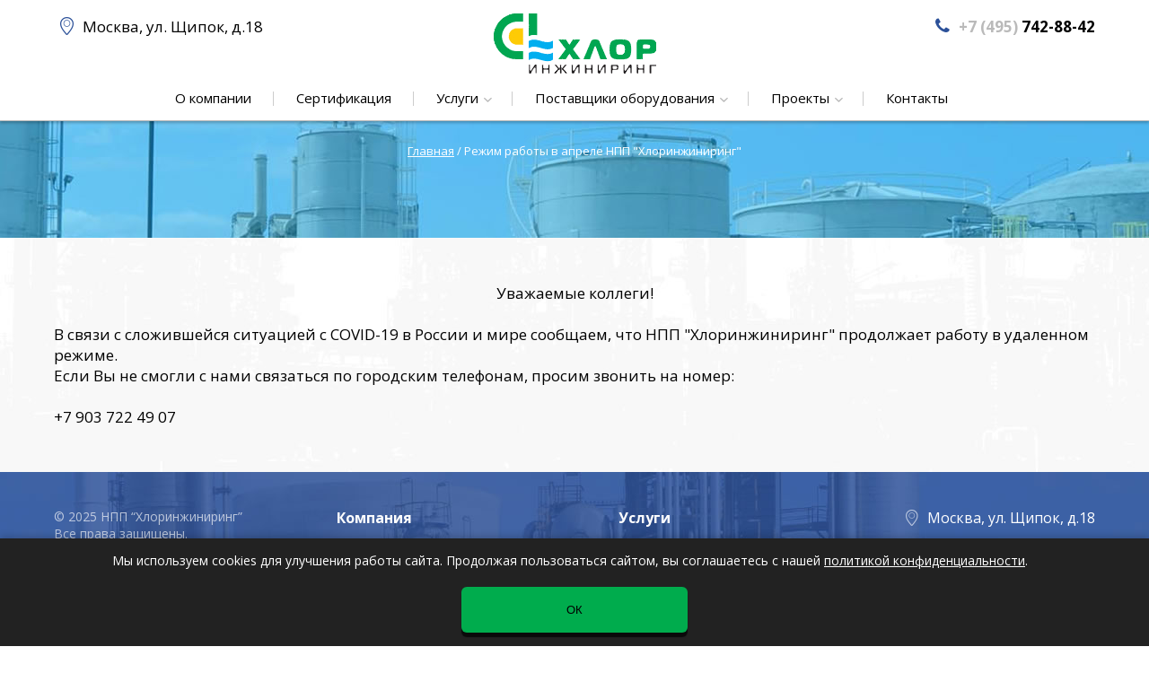

--- FILE ---
content_type: text/html; charset=UTF-8
request_url: http://chloring.ru/news/rezhim-raboty-v-aprele-npp-hlorinzhiniring.html
body_size: 2690
content:
<!DOCTYPE html>
<html lang="ru">
	<head>	
		<base href="http://chloring.ru/" />
<meta charset="UTF-8" />
<meta name="viewport" content="width=1200">
<meta http-equiv="X-UA-Compatible" content="IE=edge">

<link href="https://fonts.googleapis.com/css?family=Open+Sans:400,700" rel="stylesheet">

<title>Режим работы в апреле  НПП "Хлоринжиниринг" - Хлоринжиниринг</title>
<meta name="description" content="">
<link href="http://chloring.ru/news/rezhim-raboty-v-aprele-npp-hlorinzhiniring.html" rel="canonical">
<link href="assets/templates/chlor/css/style.css" rel="stylesheet" type="text/css">	

<script src="https://code.jquery.com/jquery-2.2.3.min.js"></script>
<script src="assets/templates/chlor/js/script.js"></script>
<link rel="apple-touch-icon" sizes="57x57" href="/apple-icon-57x57.png">
<link rel="apple-touch-icon" sizes="60x60" href="/apple-icon-60x60.png">
<link rel="apple-touch-icon" sizes="72x72" href="/apple-icon-72x72.png">
<link rel="apple-touch-icon" sizes="76x76" href="/apple-icon-76x76.png">
<link rel="apple-touch-icon" sizes="114x114" href="/apple-icon-114x114.png">
<link rel="apple-touch-icon" sizes="120x120" href="/apple-icon-120x120.png">
<link rel="apple-touch-icon" sizes="144x144" href="/apple-icon-144x144.png">
<link rel="apple-touch-icon" sizes="152x152" href="/apple-icon-152x152.png">
<link rel="apple-touch-icon" sizes="180x180" href="/apple-icon-180x180.png">
<link rel="icon" type="image/png" sizes="192x192"  href="/android-icon-192x192.png">
<link rel="icon" type="image/png" sizes="32x32" href="/favicon-32x32.png">
<link rel="icon" type="image/png" sizes="96x96" href="/favicon-96x96.png">
<link rel="icon" type="image/png" sizes="16x16" href="/favicon-16x16.png">
<link rel="manifest" href="/manifest.json">
<meta name="msapplication-TileColor" content="#ffffff">
<meta name="msapplication-TileImage" content="/ms-icon-144x144.png">
<meta name="theme-color" content="#ffffff">
<link rel="shortcut icon" href="/favicon.ico" type="image/x-icon">
<link rel="icon" href="/favicon.ico" type="image/x-icon">
	</head>
	<body>
		<header>
	<div class="container">
		<div class="top">
			<div class="addr"><i class="demo-icon icon-location">&#xe801;</i> Москва, ул. Щипок, д.18</div>
			<div class="logo2"><a href="/"><img src="assets/templates/chlor/images/logo.png" alt="" /></a></div>
			<div class="phone"><i class="demo-icon icon-phone">&#xe800;</i> <a href="tel:+74957428842"><span>+7 (495)</span> 742-88-42</a></div>
		</div>
		<div id="navbar">
			<ul><li><a href="/about.html" >О компании</a></li>
<li><a href="/sertifikaciya.html" >Сертификация</a></li>
<li class="dropdown"><a href="/services.html" class="dropdown-toggle" data-toggle="dropdown" title="Услуги">Услуги <b class="caret"></b></a><ul class="dropdown-menu"><li><a href="/services/engineering.html">Проектирование</a></li>
<li><a href="/services/expertise.html">Экспертиза</a></li>
<li><a href="/services/certification.html">Сертификация</a></li>
<li><a href="/services/realization.html">Реализация</a></li>
<li><a href="/services/service.html">Обслуживание</a></li>
<li class="last"><a href="/services/development.html">Разработка обоснования безопасности и СТУ</a></li>
</ul></li>
<li class="dropdown"><a href="/providers.html" class="dropdown-toggle" data-toggle="dropdown" title="Поставщики оборудования">Поставщики оборудования <b class="caret"></b></a><ul class="dropdown-menu"><li><a href="/providers/ooo-npo-imhotep.html">ООО «НПО Имхотеп»</a></li>
<li class="last"><a href="/providers/ooo-temp-mag.html">ООО &quot;ТЕМП-МАГ&quot;</a></li>
</ul></li>
<li class="dropdown"><a href="/projects.html" class="dropdown-toggle" data-toggle="dropdown" title="Проекты">Проекты <b class="caret"></b></a><ul class="dropdown-menu"><li><a href="/projects/2015.html">2015</a></li>
<li><a href="/projects/2016.html">2016</a></li>
<li><a href="/projects/2017.html">2017</a></li>
<li><a href="/projects/2018.html">2018</a></li>
<li><a href="/projects/2019.html">2019</a></li>
<li><a href="/projects/2020.html">2020</a></li>
<li><a href="/projects/2021.html">2021</a></li>
<li><a href="/projects/2022.html">2022</a></li>
<li><a href="/projects/2023.html">2023</a></li>
<li><a href="/projects/2024.html">2024</a></li>
<li class="last"><a href="/projects/2025.html">2025</a></li>
</ul></li>
<li class="last"><a href="/contacts.html" >Контакты</a></li>
</ul>
		</div>
	</div>
</header>
<div id="bread">
	<span class="B_crumbBox"><span class="B_firstCrumb"><a class="B_homeCrumb" href="/" title="Главная">Главная</a></span>  /  <span class="B_lastCrumb"><span class="B_currentCrumb">Режим работы в апреле  НПП "Хлоринжиниринг"</span></span></span>
	<h1></h1>
</div>

		<div id="content">
			<div class="container">		
				
					
				<div style="text-align: center;">Уважаемые коллеги!</div>
<div>&nbsp;</div>
<div>В связи с сложившейся ситуацией с COVID-19 в России и мире сообщаем, что НПП "Хлоринжиниринг" продолжает работу в удаленном режиме.</div>
<div>Если Вы не смогли с нами связаться по городским телефонам, просим звонить на номер:</div>
<div>&nbsp;</div>
<div><span class="js-phone-number">+7 903 722 49 07</span>&nbsp;</div>
			</div>
		</div>

		<div id="prefooter"></div>
<footer>
	<div class="container">
		<div id="footer-wrap">
			<div id="copyright">
				<p>&copy; 2025 НПП “Хлоринжиниринг”<br />Все права защищены.</p>
				<a style="color:white" href="politika-konfidencialnosti.html">Политика конфиденциальности</a><br>
				<a style="color:white" href="politika-obrabotki-personalnyh-dannyh.html">Политика обработки персональных данных</a>
			</div>
			
			<div class="ul">
				<h4>Компания</h4>
				<ul><li><a href="/about.html" title="О компании" >О компании</a></li>
<li><a href="/sertifikaciya.html" title="Сертификация" >Сертификация</a></li>
<li><a href="/services.html" title="Услуги" >Услуги</a></li>
<li><a href="/providers.html" title="Поставщики оборудования" >Поставщики оборудования</a></li>
<li><a href="/projects.html" title="Проекты" >Проекты</a></li>
<li class="last"><a href="/contacts.html" title="Контакты" >Контакты</a></li>
</ul>
			</div>
			<div class="ul">
				<h4>Услуги</h4>
				<ul><li><a href="/services/engineering.html" title="Проектирование" >Проектирование</a></li>
<li><a href="/services/expertise.html" title="Экспертиза" >Экспертиза</a></li>
<li><a href="/services/certification.html" title="Сертификация" >Сертификация</a></li>
<li><a href="/services/realization.html" title="Реализация" >Реализация</a></li>
<li><a href="/services/service.html" title="Обслуживание" >Обслуживание</a></li>
<li class="last"><a href="/services/development.html" title="Разработка обоснования безопасности и СТУ" >Разработка обоснования безопасности и СТУ</a></li>
</ul>
			</div>
			<div id="addr">
				<div class="addr"><i class="demo-icon icon-location">&#xe801;</i> Москва, ул. Щипок, д.18</div>			
				<div class="phone"><i class="demo-icon icon-phone">&#xe800;</i> <a href="tel:+74957428842"><span>+7 (495)</span> 742-88-42</a></div>
				<div class="email">
					<i class="demo-icon icon-mail">&#xe806;</i>
					<a href="mailto:info@chloring.com">info@chloring.com</a><br />
					<a href="mailto:info@chloring.ru">info@chloring.ru</a>
				</div>
				<div class="vk"><div>Мы социальных сетях:</div><a href="https://vk.com/club157796596" target="_blank"><i class="demo-icon icon-vkontakte">&#xf189;</i></a></div>
				<div class="email"><a href="https://istyle.agency/"><img src="assets/templates/chlor/images/istyle.png" target="_blank" alt="Студия дизайна и рекламы iStyle" /></a></div>
			</div>
		</div>
	</div>
</footer>

<div class="cookie-alert" id="cookieAlert">
    <p>Мы используем cookies для улучшения работы сайта. Продолжая пользоваться сайтом, вы соглашаетесь с нашей <a href="politika-konfidencialnosti.html">политикой конфиденциальности</a>.</p>
    <button class="btn" id="acceptCookies">ОК</button>
</div>



	</body>
</html>

--- FILE ---
content_type: text/css
request_url: http://chloring.ru/assets/templates/chlor/css/style.css
body_size: 3275
content:
@font-face {
  font-family: 'fontello';
  src: url('../font/fontello.eot?86484140');
  src: url('../font/fontello.eot?86484140#iefix') format('embedded-opentype'),
       url('../font/fontello.woff2?86484140') format('woff2'),
       url('../font/fontello.woff?86484140') format('woff'),
       url('../font/fontello.ttf?86484140') format('truetype'),
       url('../font/fontello.svg?86484140#fontello') format('svg');
  font-weight: normal;
  font-style: normal;
}

* {
	padding: 0;
	margin: 0;
}

html, body {
	width: 100%;
	height: 100%;
}

body {
	font-family: 'Open Sans', sans-serif;
	font-size: 17px;
	background: #fff;
	color: #000;
	min-height: 100%;
	height: auto !important;
	position: relative;
	width: 100%;
}

.demo-icon, [class^="icon-"]:before, [class*=" icon-"]:before {
	font-family: 'fontello';
	font-style: normal;
	font-weight: normal;
	speak: none;     
	display: inline-block;
	text-decoration: inherit;
	width: 1em;
	margin-right: .2em;
	text-align: center;
	font-variant: normal;
	text-transform: none;
	line-height: 1em;
	margin-left: .2em;
	-webkit-font-smoothing: antialiased;
	-moz-osx-font-smoothing: grayscale;
	
}


.container {
	width: 1160px;
	margin: auto;
}
img {border: 0;}
input, textarea {outline: 0;}
input[type="submit"] {outline: 0; border: 0; cursor: pointer;}
a {color: #2C5199;}
a:hover {text-decoration: none;}
h2 {font-size: 33px;}
h3 {font-size: 23px;}
p {margin-bottom: 20px;}


header {height: 134px;box-shadow: 0 2px 3px rgba(0, 0, 0, 0.25);position: relative;border-bottom: 1px solid #bbb;}
header .demo-icon {color: #2C5199}
header .top {display: flex;justify-content: space-between;padding-top: 18px;height: 77px;}
header .top img {margin-top: -10px;}
header .demo-icon {font-size: 20px;}
header .phone a {color: #000;font-weight: bold;text-decoration: none;}
header .phone a span {color: #bababa;}
header .logo2 {position: absolute;width: 1160px;text-align: center;}

#navbar {font-size: 15px;height: 39px;}
#navbar>ul {display: flex;list-style: none;justify-content: center;}
#navbar>ul ul {list-style: none;display: none;position: absolute;z-index: 1;background: #fff;transition: 0.4s;box-shadow: 0 2px 2px rgba(0, 0, 0, 0.25);border-radius: 0 0 3px 3px;left: -90px;width: 345px;font-size: 14px;top: 39px;padding: 0 10px;}
#navbar a {color: #000;text-decoration: none;display: block;}
#navbar a:hover, #navbar ul ul li.active a{color: #2C5199;} 
#navbar>ul>li {padding-right: 15px;margin-right: 15px;position: relative;height: 39px;}
#navbar>ul>li:after {content: '';display: block;height: 16px;width: 1px;background: #ccc;position: absolute;top: 7px;right: 0;}
#navbar>ul>li:last-child:after {display: none;}
#navbar>ul>li.active>a {background: #2C5199; border-radius: 4px;color: #fff;}
#navbar>ul>li>a {padding: 0 10px;line-height: 28px;height: 28px;border-radius: 4px;}
#navbar>ul>li.dropdown>a:after {font-family: 'fontello';content: '\e803';position: relative;top: 3px;font-size: 19px;color: #bababa;left: 2px;}
#navbar>ul>li.dropdown:hover ul{display: block;}
#navbar>ul ul>li>a {padding: 3px 15px;}
#navbar>ul ul li {border-bottom: 1px solid #ddd;padding: 8px 0;}
#navbar>ul ul li:last-child {border-bottom: 0;}
#navbar>ul ul li a {padding: 0;}

#bread {background: url(../images/bread.jpg) no-repeat center bottom;height: 110px;color: #fff;text-align: center;padding-top: 20px;}
#bread .B_crumbBox {font-size: 13px;}
#bread a {color: #fff;}
#bread h1 {font-size: 28px;margin-top: 14px;}

#content {background: url(../images/bg.jpg) no-repeat center bottom;padding: 50px 0;}
#content h2 {font-size: 23px;margin-bottom: 20px;line-height: 1.2;}
#content h3 {font-size: 21px;margin-bottom: 20px;line-height: 1.2;}
#content #mainservices .service:last-child {margin-bottom:0;}
#content  ul, #content ol {margin-left: 40px;}
#content li {margin-bottom: 6px;}

#maintop {background: url(../images/header.jpg) no-repeat center bottom;height: 703px;}
#maintop header {box-shadow: none;height: auto;border: 0;}
#maintop header .top {height: 60px;}
#maintop header .logo {margin-top: 55px;text-align: center;}
#maintop .title {color: #000;text-shadow: -2px -2px 0 #fff, 2px -2px 0 #fff, -2px 2px 0 #fff, 2px 2px 0 #fff;font-size: 28px;text-align: center;font-weight: 700;line-height: 1.2;margin-top: 32px;}

.maintext {font-size: 15px;margin: 30px 0 0;}
#mainservices {margin-top: 40px;}
#mainservices ul li:before {content: '\e808';color: #2C5199;font-family: 'fontello';font-size: 14px;position: absolute;left: -29px;top: 50%;margin-top: -6px;}
#mainservices>h3 {text-align: center;margin-bottom: 45px;}
#mainservices>div {display: flex;flex-wrap: wrap;justify-content: space-between;align-items: flex-start;}
#mainservices .service {font-size: 13px;width: 310px;border: 1px solid #bbb;border-radius: 8px;margin-bottom: 90px;padding: 15px 20px 35px;min-height: 245px;position: relative;}
#mainservices .service:before {content: '\e807';color: #00AB51;font-family: 'fontello';font-size: 80px;position: absolute;left: -20px;top: 18px;background: #fff;height: 75px;line-height: 65px;}
#mainservices .service h3 {text-transform: uppercase;text-align: center;min-height: 90px;line-height: 1.2;padding-left: 35px;}
#mainservices .service li {list-style: none;margin-left: 30px;position: relative;line-height: 1.2;margin-bottom: 15px;}
#mainservices .service:nth-child(3) {margin-bottom: 50px;}
#mainservices .service .link {position: absolute;bottom: 17px;width: inherit;text-align: center;}
#mainservices .service .link a {color: #000;text-transform: uppercase;font-weight: 700;text-decoration: none;}
#mainservices .service .link a i {color: #00ACF4;font-size: 18px;line-height: 16px;top: 2px;position: relative;}

#consultation {background: url(../images/form.jpg) no-repeat center bottom;height: 230px;font-size: 18px;color: #fff;text-align: center;padding: 25px 0;}
#consultation h2 {margin-bottom: 20px;}
#consultation .text {max-width: 750px;margin: auto;}
.btn {cursor: pointer;background: #00AC4D;border: 1px solid #00AC4D;width: 252px;height: 51px;line-height: 51px;border-radius: 6px;box-shadow: 0 5px 1px rgba(0, 0, 0, 0.7);text-transform: uppercase;margin: 30px auto 0;}
.btn:hover {background: #fff; color: #00AC4D;}

#mainbottom {margin-top: 75px;display: flex;flex-direction:column;margin-bottom: 70px;}
#mainbottom .mainnews {font-size: 13px;margin-top:40px}
#mainbottom .mainnews .news .text{width:100%}
#mainbottom h3 {margin-bottom: 40px;}
.more {margin-top: 20px;text-align: right;}
.more a {color: #00ACEE;font-size: 13px;border: 1px solid #00ACEE;padding: 3px 20px;text-decoration: none;border-radius: 4px;}
.more a:hover {background: #00ACEE;color: #fff;}
.news .date {color: #bbb;margin: 5px 0 0 0;}
.news .date i {margin: 0 3px 0 0;font-size: 14px;}
.news h4 a {color: #00ACEF;}
.news h4 {font-size: 15px;margin-bottom: 8px;line-height: 1;}
.news {display: flex;border-bottom: 1px solid #bbb;padding-bottom: 10px;margin-bottom: 10px;}
.news .image {width: 75px;}
.news .text {width: 425px;}

#prefooter {width: 100%;height: 300px;}
footer {background: url(../images/footer.jpg) no-repeat center bottom;height: 260px;color: #fff;padding-top: 40px;position: absolute;width: 100%;bottom: 0;}
#footer-wrap {display: flex;justify-content: space-between;font-size: 16px;}
#footer-wrap li {list-style: none;margin-bottom: 5px;}
#copyright {font-size: 14px;color: rgba(255, 255, 255, 0.65);width: 300px;}
#footer-wrap .ul {width: 230px;margin-right: 70px;}
#footer-wrap .ul h4 {font-size: 16px;margin-bottom: 15px;}
#footer-wrap ul li a {color: #BAC6DF;}
#footer-wrap li.active a, #footer-wrap li a:hover {color: #fff; text-decoration: none;}
#addr i {color: #BBC7DF;font-size: 18px;}
#addr .addr, #addr .phone {text-align: right;}
#addr .email {position: relative;float: right;clear: both;}
#addr .email i {position: absolute;left: -30px;top: 4px;}
#addr>div {margin-bottom: 15px;}
#addr a {color: #fff;}
#addr .phone a {text-decoration: none;font-weight: bold;}
#addr .phone a span {color: #b9b9b9;}
#addr .vk {clear: both;float: right;text-align: center;}
#addr .vk i {font-size: 30px;color: #fff;text-decoration: none;}
#addr .vk i:hover {color: #00AB51;}

#map {margin-top: 40px;overflow: hidden;}
#map iframe {border: 0!important;width: 100%;height: 458px;}
#contactsinfo {font-size: 19px;text-align: center;font-weight: 700;line-height: 1.1;}
#contactsinfo>div {margin-bottom: 20px;}
#contactsinfo .addr {color: #2C5199;}
#contactsinfo .phone a {font-size: 23px;text-decoration: none;}
#contactsinfo .phone a span {font-size: 19px;color: #000;}
#contactsinfo .phone>div>span {font-weight: normal;}
#contactsinfo .email {font-size: 15px;font-weight: normal;}
#contactsinfo .email a {margin: 0 35px;}

#partners {display: flex;justify-content: space-between;flex-wrap: wrap;}
#partners .partner {width: 500px;margin-bottom: 70px;}
#partners .partner .img {height: 120px;}
#partners .partner img {max-width: 100%;max-height: 90px;}
#partners .partner h3 {color: #2C5199;font-size: 23px!important;}
#partners .partner ul {margin-left: 50px;width: 400px;}

.year {margin-bottom: 60px;}
.year h3 {font-size: 19px!important;color: #2C5199;text-align: center;position: relative;margin-bottom: 40px!important;}
.year h3:after {content: '';border-bottom: 1px solid #aaa;width: 530px;display: block;position: absolute;top: 11px;right: 0;}
.year h3:before {content: '';border-bottom: 1px solid #aaa;width: 530px;display: block;position: relative;top: 11px;left: 0;}

#page404 {background: url(../images/404.jpg) no-repeat center bottom;color: #fff;font-size:21px;text-align: center;min-height: 100vh;height: 100%;}
#page404 h1 {font-size: 37px;text-transform: uppercase; margin-bottom: 40px;}
#page404 a {color: #fff;text-decoration: underline;}
#page404 a:hover {text-decoration: none;}
#page404 .logo {margin: 100px 0 200px;}
#page404 .text {margin-bottom: 100px;}

#content .news .image {width: 230px;}
#content .news .text {width: 930px;}
#content .news .date {margin: 0 0 7px;}
.pagination a, .pagination b {margin: 0 10px;}


#back {display: none;background: rgba(0, 0, 0, 0.6);position: fixed;width:100%;height:100%;left:0;top:0;z-index:3;}
#questionform {display: none;position: fixed;z-index: 4;width: 600px;height: auto;left: 50%;margin-left: -300px;top: 50%;background: #fff;margin-top: -200px;text-align: center;}
#questionform-inner {margin: 10px 50px 30px;}
#questionform h3 {margin-top: 25px;}
input[type="text"] {width: 100%;height: 36px;padding: 0 10px;border-radius: 4px;box-sizing: border-box;border: 1px solid #ddd;color: #000;font-size: 14px;font-family: 'Open Sans', sans-serif;margin-top: 10px;}
textarea {width: 100%;height: 100px;padding: 10px;border-radius: 4px;box-sizing: border-box;border: 1px solid #ddd;color: #000;font-size: 14px;font-family: 'Open Sans', sans-serif;margin-top: 10px;}
input[type="text"]:focus, textarea:focus, select:focus {border-color: #000;}
#questionform .btn {margin: 10px auto 0;width: 170px;height: 40px;line-height: 40px;color: #fff;font-family: 'Open Sans', sans-serif;font-size: 17px;border: 1px solid #00AC4D;box-shadow: none;}
#questionform .btn:hover {color:#00AC4D;}
#questionform .demo-icon.icon-cancel {position: absolute;font-size: 24px;right: 10px;top: 12px;opacity: 0.6;cursor: pointer;}
#questionform .demo-icon.icon-cancel:hover {opacity: 1;}
.success {margin-top: 100px;}
.veryimg {float: left;}
.vericodeform {width: 150px!important;float: left;margin: 12px 10px 0 14px;}


/* куки алерт */
.cookie-alert {
    position: fixed;
    bottom: 0;
    left: 0;
    width: calc(100% - 40px);
    background: #222;
    color: #fff;
    padding: 15px 20px;
    font-size: 14px;
    display: flex;
    justify-content: space-between;
    align-items: center;
    box-shadow: 0 -2px 8px rgba(0,0,0,0.2);
    opacity: 0;
    visibility: hidden;
    transform: translateY(100%);
    transition: 0.3s ease;
    z-index: 9999;
}
.cookie-alert.show {
    opacity: 1;
    visibility: visible;
    transform: translateY(0);
}
.cookie-alert p {
    margin: 0;
    padding-right: 10px;
}
.cookie-alert a {
    color: white;
    text-decoration: underline;
}
.cookie-alert button {
    border: none;
	margin-top: 20px;
}
.cookie-alert{
	display: flex;
	flex-direction: column;
	align-items: center;
	text-align: center;
}

/* куки алерт - the end */



--- FILE ---
content_type: application/javascript
request_url: http://chloring.ru/assets/templates/chlor/js/script.js
body_size: 1103
content:
$( document ).ready(function() {
	
	$('#question').click(function(){
		$('#back,#questionform').fadeIn();			
	});
	$('#questionform .icon-cancel,#back').click(function(){
		$('#back,#questionform').fadeOut();			
	});
	
	$(document).on("submit","#Form",function(e){
		
		var ph = /^((8|\+7)[\- ]?)?(\(?\d{3}\)?[\- ]?)?[\d\- ]{7,10}$/;
		var mail = /[a-z0-9!#$%&'*+/=?^_`{|}~-]+(?:\.[a-z0-9!#$%&'*+/=?^_`{|}~-]+)*@(?:[a-z0-9](?:[a-z0-9-]*[a-z0-9])?\.)+[a-z0-9](?:[a-z0-9-]*[a-z0-9])?/;
		
		var name = $('#name').val(); 
		var phone = $('#phone').val(); 
		var name = $('#name').val(); 
		var email = $('#email').val(); 
		var text = $('#text').val(); 
			
		if (name == '') { $('#name').css('borderColor','red'); return false; } else {$('#name').css('borderColor','#ddd'); }
		if (phone == '') { $('#phone').css('borderColor','red'); return false; } else {$('#phone').css('borderColor','#ddd'); }
		if (!phone.match(ph)) {$('#phone').val('').css('borderColor','red'); return false; } else {$('#phone').css('borderColor','#ddd'); }
		if (name == '') { $('#name').css('borderColor','red'); return false; } else {$('#name').css('borderColor','#ddd'); }
		if (email == '') { $('#email').css('borderColor','red'); return false; } else {$('#email').css('borderColor','#ddd'); }
		if (!email.match(mail)) {$('#email').val('').css('borderColor','red'); return false; } else {$('#email').css('borderColor','#ddd'); }
		if (text == '') { $('#text').css('borderColor','red'); return false; } else {$('#text').css('borderColor','#ddd'); }
		
			
		e.preventDefault();
		var m_method=$(this).attr('method');
		var m_action=$(this).attr('action');
		var m_data=$(this).serialize();
		$.ajax({
			type: m_method,
			url: m_action,
			data: m_data,
			resetForm: 'true',
			success: function(result){
				var data = $(result).find("#questionform-inner").html();
				$("#questionform-inner").html(data);
			}
		});
	});
	
});

document.addEventListener('DOMContentLoaded', function () {
    const alertBox = document.getElementById('cookieAlert');
    const acceptBtn = document.getElementById('acceptCookies');

    // Функция для получения куки по имени
    function getCookie(name) {
        const match = document.cookie.match(new RegExp('(^| )' + name + '=([^;]+)'));
        return match ? match[2] : null;
    }

    // Функция для установки куки
    function setCookie(name, value, days) {
        let expires = "";
        if (days) {
            const date = new Date();
            date.setTime(date.getTime() + (days*24*60*60*1000));
            expires = "; expires=" + date.toUTCString();
        }
        document.cookie = name + "=" + (value || "")  + expires + "; path=/";
    }

    if (!getCookie('cookies_accepted')) {
        alertBox.classList.add('show');
    }

    acceptBtn.addEventListener('click', function () {
        setCookie('cookies_accepted', 'true', 180);
        alertBox.classList.remove('show');
    });
});